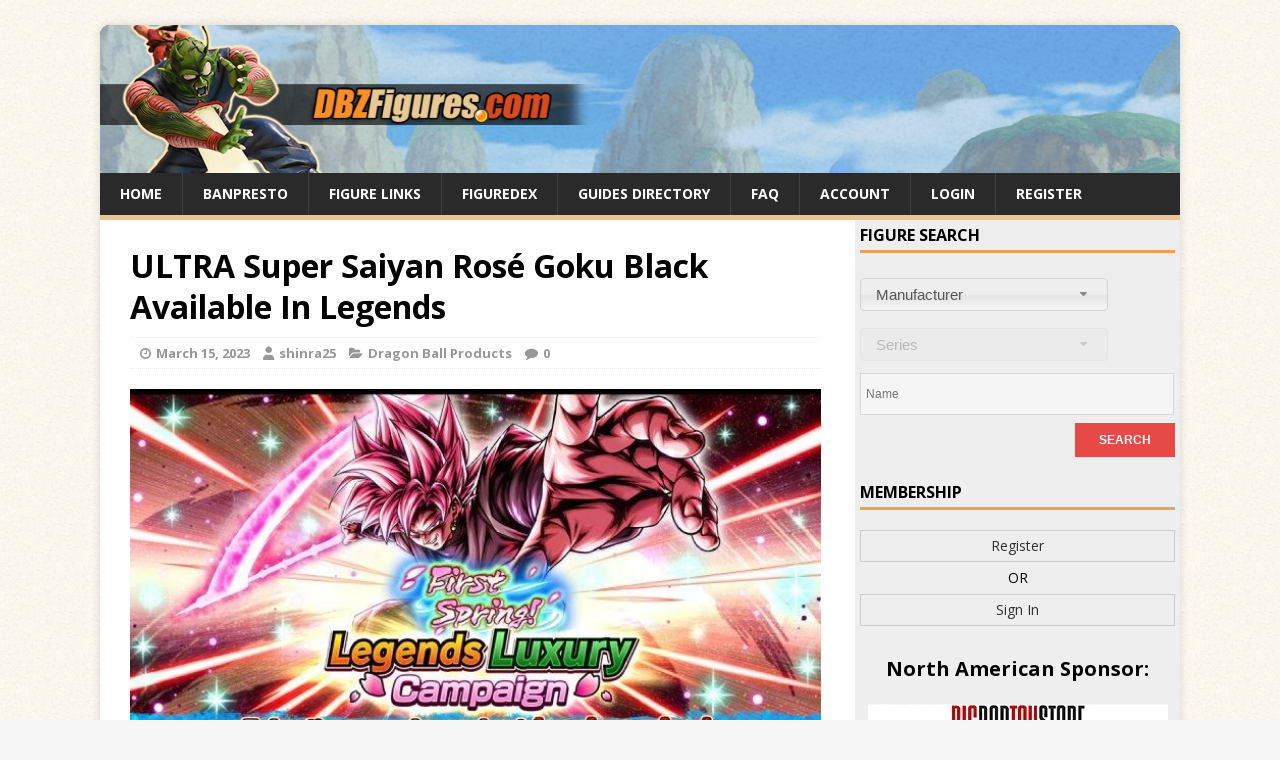

--- FILE ---
content_type: text/html; charset=UTF-8
request_url: https://www.dbzfigures.com/dragon-ball-products/ultra-super-saiyan-rose-goku-black-available-in-legends/
body_size: 13507
content:
<!DOCTYPE html>
<html class="no-js" lang="en">
<head>
<meta charset="UTF-8">
<meta name="viewport" content="width=device-width, initial-scale=1.0">
<link rel="profile" href="http://gmpg.org/xfn/11" />
<title>ULTRA Super Saiyan Rosé Goku Black Available In Legends &#8211; DBZ Figures.com</title>
<meta name='robots' content='max-image-preview:large' />
<link rel='dns-prefetch' href='//www.dbzfigures.com' />
<link rel='dns-prefetch' href='//ajax.googleapis.com' />
<link rel='dns-prefetch' href='//fonts.googleapis.com' />
<link rel="alternate" type="application/rss+xml" title="DBZ Figures.com &raquo; Feed" href="https://www.dbzfigures.com/feed/" />
<link rel="alternate" type="application/rss+xml" title="DBZ Figures.com &raquo; Comments Feed" href="https://www.dbzfigures.com/comments/feed/" />
<link rel="alternate" title="oEmbed (JSON)" type="application/json+oembed" href="https://www.dbzfigures.com/wp-json/oembed/1.0/embed?url=https%3A%2F%2Fwww.dbzfigures.com%2Fdragon-ball-products%2Fultra-super-saiyan-rose-goku-black-available-in-legends%2F" />
<link rel="alternate" title="oEmbed (XML)" type="text/xml+oembed" href="https://www.dbzfigures.com/wp-json/oembed/1.0/embed?url=https%3A%2F%2Fwww.dbzfigures.com%2Fdragon-ball-products%2Fultra-super-saiyan-rose-goku-black-available-in-legends%2F&#038;format=xml" />
<style id='wp-img-auto-sizes-contain-inline-css' type='text/css'>
img:is([sizes=auto i],[sizes^="auto," i]){contain-intrinsic-size:3000px 1500px}
/*# sourceURL=wp-img-auto-sizes-contain-inline-css */
</style>
<style id='wp-emoji-styles-inline-css' type='text/css'>

	img.wp-smiley, img.emoji {
		display: inline !important;
		border: none !important;
		box-shadow: none !important;
		height: 1em !important;
		width: 1em !important;
		margin: 0 0.07em !important;
		vertical-align: -0.1em !important;
		background: none !important;
		padding: 0 !important;
	}
/*# sourceURL=wp-emoji-styles-inline-css */
</style>
<style id='wp-block-library-inline-css' type='text/css'>
:root{--wp-block-synced-color:#7a00df;--wp-block-synced-color--rgb:122,0,223;--wp-bound-block-color:var(--wp-block-synced-color);--wp-editor-canvas-background:#ddd;--wp-admin-theme-color:#007cba;--wp-admin-theme-color--rgb:0,124,186;--wp-admin-theme-color-darker-10:#006ba1;--wp-admin-theme-color-darker-10--rgb:0,107,160.5;--wp-admin-theme-color-darker-20:#005a87;--wp-admin-theme-color-darker-20--rgb:0,90,135;--wp-admin-border-width-focus:2px}@media (min-resolution:192dpi){:root{--wp-admin-border-width-focus:1.5px}}.wp-element-button{cursor:pointer}:root .has-very-light-gray-background-color{background-color:#eee}:root .has-very-dark-gray-background-color{background-color:#313131}:root .has-very-light-gray-color{color:#eee}:root .has-very-dark-gray-color{color:#313131}:root .has-vivid-green-cyan-to-vivid-cyan-blue-gradient-background{background:linear-gradient(135deg,#00d084,#0693e3)}:root .has-purple-crush-gradient-background{background:linear-gradient(135deg,#34e2e4,#4721fb 50%,#ab1dfe)}:root .has-hazy-dawn-gradient-background{background:linear-gradient(135deg,#faaca8,#dad0ec)}:root .has-subdued-olive-gradient-background{background:linear-gradient(135deg,#fafae1,#67a671)}:root .has-atomic-cream-gradient-background{background:linear-gradient(135deg,#fdd79a,#004a59)}:root .has-nightshade-gradient-background{background:linear-gradient(135deg,#330968,#31cdcf)}:root .has-midnight-gradient-background{background:linear-gradient(135deg,#020381,#2874fc)}:root{--wp--preset--font-size--normal:16px;--wp--preset--font-size--huge:42px}.has-regular-font-size{font-size:1em}.has-larger-font-size{font-size:2.625em}.has-normal-font-size{font-size:var(--wp--preset--font-size--normal)}.has-huge-font-size{font-size:var(--wp--preset--font-size--huge)}.has-text-align-center{text-align:center}.has-text-align-left{text-align:left}.has-text-align-right{text-align:right}.has-fit-text{white-space:nowrap!important}#end-resizable-editor-section{display:none}.aligncenter{clear:both}.items-justified-left{justify-content:flex-start}.items-justified-center{justify-content:center}.items-justified-right{justify-content:flex-end}.items-justified-space-between{justify-content:space-between}.screen-reader-text{border:0;clip-path:inset(50%);height:1px;margin:-1px;overflow:hidden;padding:0;position:absolute;width:1px;word-wrap:normal!important}.screen-reader-text:focus{background-color:#ddd;clip-path:none;color:#444;display:block;font-size:1em;height:auto;left:5px;line-height:normal;padding:15px 23px 14px;text-decoration:none;top:5px;width:auto;z-index:100000}html :where(.has-border-color){border-style:solid}html :where([style*=border-top-color]){border-top-style:solid}html :where([style*=border-right-color]){border-right-style:solid}html :where([style*=border-bottom-color]){border-bottom-style:solid}html :where([style*=border-left-color]){border-left-style:solid}html :where([style*=border-width]){border-style:solid}html :where([style*=border-top-width]){border-top-style:solid}html :where([style*=border-right-width]){border-right-style:solid}html :where([style*=border-bottom-width]){border-bottom-style:solid}html :where([style*=border-left-width]){border-left-style:solid}html :where(img[class*=wp-image-]){height:auto;max-width:100%}:where(figure){margin:0 0 1em}html :where(.is-position-sticky){--wp-admin--admin-bar--position-offset:var(--wp-admin--admin-bar--height,0px)}@media screen and (max-width:600px){html :where(.is-position-sticky){--wp-admin--admin-bar--position-offset:0px}}

/*# sourceURL=wp-block-library-inline-css */
</style><style id='wp-block-paragraph-inline-css' type='text/css'>
.is-small-text{font-size:.875em}.is-regular-text{font-size:1em}.is-large-text{font-size:2.25em}.is-larger-text{font-size:3em}.has-drop-cap:not(:focus):first-letter{float:left;font-size:8.4em;font-style:normal;font-weight:100;line-height:.68;margin:.05em .1em 0 0;text-transform:uppercase}body.rtl .has-drop-cap:not(:focus):first-letter{float:none;margin-left:.1em}p.has-drop-cap.has-background{overflow:hidden}:root :where(p.has-background){padding:1.25em 2.375em}:where(p.has-text-color:not(.has-link-color)) a{color:inherit}p.has-text-align-left[style*="writing-mode:vertical-lr"],p.has-text-align-right[style*="writing-mode:vertical-rl"]{rotate:180deg}
/*# sourceURL=https://www.dbzfigures.com/wp-includes/blocks/paragraph/style.min.css */
</style>
<style id='global-styles-inline-css' type='text/css'>
:root{--wp--preset--aspect-ratio--square: 1;--wp--preset--aspect-ratio--4-3: 4/3;--wp--preset--aspect-ratio--3-4: 3/4;--wp--preset--aspect-ratio--3-2: 3/2;--wp--preset--aspect-ratio--2-3: 2/3;--wp--preset--aspect-ratio--16-9: 16/9;--wp--preset--aspect-ratio--9-16: 9/16;--wp--preset--color--black: #000000;--wp--preset--color--cyan-bluish-gray: #abb8c3;--wp--preset--color--white: #ffffff;--wp--preset--color--pale-pink: #f78da7;--wp--preset--color--vivid-red: #cf2e2e;--wp--preset--color--luminous-vivid-orange: #ff6900;--wp--preset--color--luminous-vivid-amber: #fcb900;--wp--preset--color--light-green-cyan: #7bdcb5;--wp--preset--color--vivid-green-cyan: #00d084;--wp--preset--color--pale-cyan-blue: #8ed1fc;--wp--preset--color--vivid-cyan-blue: #0693e3;--wp--preset--color--vivid-purple: #9b51e0;--wp--preset--gradient--vivid-cyan-blue-to-vivid-purple: linear-gradient(135deg,rgb(6,147,227) 0%,rgb(155,81,224) 100%);--wp--preset--gradient--light-green-cyan-to-vivid-green-cyan: linear-gradient(135deg,rgb(122,220,180) 0%,rgb(0,208,130) 100%);--wp--preset--gradient--luminous-vivid-amber-to-luminous-vivid-orange: linear-gradient(135deg,rgb(252,185,0) 0%,rgb(255,105,0) 100%);--wp--preset--gradient--luminous-vivid-orange-to-vivid-red: linear-gradient(135deg,rgb(255,105,0) 0%,rgb(207,46,46) 100%);--wp--preset--gradient--very-light-gray-to-cyan-bluish-gray: linear-gradient(135deg,rgb(238,238,238) 0%,rgb(169,184,195) 100%);--wp--preset--gradient--cool-to-warm-spectrum: linear-gradient(135deg,rgb(74,234,220) 0%,rgb(151,120,209) 20%,rgb(207,42,186) 40%,rgb(238,44,130) 60%,rgb(251,105,98) 80%,rgb(254,248,76) 100%);--wp--preset--gradient--blush-light-purple: linear-gradient(135deg,rgb(255,206,236) 0%,rgb(152,150,240) 100%);--wp--preset--gradient--blush-bordeaux: linear-gradient(135deg,rgb(254,205,165) 0%,rgb(254,45,45) 50%,rgb(107,0,62) 100%);--wp--preset--gradient--luminous-dusk: linear-gradient(135deg,rgb(255,203,112) 0%,rgb(199,81,192) 50%,rgb(65,88,208) 100%);--wp--preset--gradient--pale-ocean: linear-gradient(135deg,rgb(255,245,203) 0%,rgb(182,227,212) 50%,rgb(51,167,181) 100%);--wp--preset--gradient--electric-grass: linear-gradient(135deg,rgb(202,248,128) 0%,rgb(113,206,126) 100%);--wp--preset--gradient--midnight: linear-gradient(135deg,rgb(2,3,129) 0%,rgb(40,116,252) 100%);--wp--preset--font-size--small: 13px;--wp--preset--font-size--medium: 20px;--wp--preset--font-size--large: 36px;--wp--preset--font-size--x-large: 42px;--wp--preset--spacing--20: 0.44rem;--wp--preset--spacing--30: 0.67rem;--wp--preset--spacing--40: 1rem;--wp--preset--spacing--50: 1.5rem;--wp--preset--spacing--60: 2.25rem;--wp--preset--spacing--70: 3.38rem;--wp--preset--spacing--80: 5.06rem;--wp--preset--shadow--natural: 6px 6px 9px rgba(0, 0, 0, 0.2);--wp--preset--shadow--deep: 12px 12px 50px rgba(0, 0, 0, 0.4);--wp--preset--shadow--sharp: 6px 6px 0px rgba(0, 0, 0, 0.2);--wp--preset--shadow--outlined: 6px 6px 0px -3px rgb(255, 255, 255), 6px 6px rgb(0, 0, 0);--wp--preset--shadow--crisp: 6px 6px 0px rgb(0, 0, 0);}:where(.is-layout-flex){gap: 0.5em;}:where(.is-layout-grid){gap: 0.5em;}body .is-layout-flex{display: flex;}.is-layout-flex{flex-wrap: wrap;align-items: center;}.is-layout-flex > :is(*, div){margin: 0;}body .is-layout-grid{display: grid;}.is-layout-grid > :is(*, div){margin: 0;}:where(.wp-block-columns.is-layout-flex){gap: 2em;}:where(.wp-block-columns.is-layout-grid){gap: 2em;}:where(.wp-block-post-template.is-layout-flex){gap: 1.25em;}:where(.wp-block-post-template.is-layout-grid){gap: 1.25em;}.has-black-color{color: var(--wp--preset--color--black) !important;}.has-cyan-bluish-gray-color{color: var(--wp--preset--color--cyan-bluish-gray) !important;}.has-white-color{color: var(--wp--preset--color--white) !important;}.has-pale-pink-color{color: var(--wp--preset--color--pale-pink) !important;}.has-vivid-red-color{color: var(--wp--preset--color--vivid-red) !important;}.has-luminous-vivid-orange-color{color: var(--wp--preset--color--luminous-vivid-orange) !important;}.has-luminous-vivid-amber-color{color: var(--wp--preset--color--luminous-vivid-amber) !important;}.has-light-green-cyan-color{color: var(--wp--preset--color--light-green-cyan) !important;}.has-vivid-green-cyan-color{color: var(--wp--preset--color--vivid-green-cyan) !important;}.has-pale-cyan-blue-color{color: var(--wp--preset--color--pale-cyan-blue) !important;}.has-vivid-cyan-blue-color{color: var(--wp--preset--color--vivid-cyan-blue) !important;}.has-vivid-purple-color{color: var(--wp--preset--color--vivid-purple) !important;}.has-black-background-color{background-color: var(--wp--preset--color--black) !important;}.has-cyan-bluish-gray-background-color{background-color: var(--wp--preset--color--cyan-bluish-gray) !important;}.has-white-background-color{background-color: var(--wp--preset--color--white) !important;}.has-pale-pink-background-color{background-color: var(--wp--preset--color--pale-pink) !important;}.has-vivid-red-background-color{background-color: var(--wp--preset--color--vivid-red) !important;}.has-luminous-vivid-orange-background-color{background-color: var(--wp--preset--color--luminous-vivid-orange) !important;}.has-luminous-vivid-amber-background-color{background-color: var(--wp--preset--color--luminous-vivid-amber) !important;}.has-light-green-cyan-background-color{background-color: var(--wp--preset--color--light-green-cyan) !important;}.has-vivid-green-cyan-background-color{background-color: var(--wp--preset--color--vivid-green-cyan) !important;}.has-pale-cyan-blue-background-color{background-color: var(--wp--preset--color--pale-cyan-blue) !important;}.has-vivid-cyan-blue-background-color{background-color: var(--wp--preset--color--vivid-cyan-blue) !important;}.has-vivid-purple-background-color{background-color: var(--wp--preset--color--vivid-purple) !important;}.has-black-border-color{border-color: var(--wp--preset--color--black) !important;}.has-cyan-bluish-gray-border-color{border-color: var(--wp--preset--color--cyan-bluish-gray) !important;}.has-white-border-color{border-color: var(--wp--preset--color--white) !important;}.has-pale-pink-border-color{border-color: var(--wp--preset--color--pale-pink) !important;}.has-vivid-red-border-color{border-color: var(--wp--preset--color--vivid-red) !important;}.has-luminous-vivid-orange-border-color{border-color: var(--wp--preset--color--luminous-vivid-orange) !important;}.has-luminous-vivid-amber-border-color{border-color: var(--wp--preset--color--luminous-vivid-amber) !important;}.has-light-green-cyan-border-color{border-color: var(--wp--preset--color--light-green-cyan) !important;}.has-vivid-green-cyan-border-color{border-color: var(--wp--preset--color--vivid-green-cyan) !important;}.has-pale-cyan-blue-border-color{border-color: var(--wp--preset--color--pale-cyan-blue) !important;}.has-vivid-cyan-blue-border-color{border-color: var(--wp--preset--color--vivid-cyan-blue) !important;}.has-vivid-purple-border-color{border-color: var(--wp--preset--color--vivid-purple) !important;}.has-vivid-cyan-blue-to-vivid-purple-gradient-background{background: var(--wp--preset--gradient--vivid-cyan-blue-to-vivid-purple) !important;}.has-light-green-cyan-to-vivid-green-cyan-gradient-background{background: var(--wp--preset--gradient--light-green-cyan-to-vivid-green-cyan) !important;}.has-luminous-vivid-amber-to-luminous-vivid-orange-gradient-background{background: var(--wp--preset--gradient--luminous-vivid-amber-to-luminous-vivid-orange) !important;}.has-luminous-vivid-orange-to-vivid-red-gradient-background{background: var(--wp--preset--gradient--luminous-vivid-orange-to-vivid-red) !important;}.has-very-light-gray-to-cyan-bluish-gray-gradient-background{background: var(--wp--preset--gradient--very-light-gray-to-cyan-bluish-gray) !important;}.has-cool-to-warm-spectrum-gradient-background{background: var(--wp--preset--gradient--cool-to-warm-spectrum) !important;}.has-blush-light-purple-gradient-background{background: var(--wp--preset--gradient--blush-light-purple) !important;}.has-blush-bordeaux-gradient-background{background: var(--wp--preset--gradient--blush-bordeaux) !important;}.has-luminous-dusk-gradient-background{background: var(--wp--preset--gradient--luminous-dusk) !important;}.has-pale-ocean-gradient-background{background: var(--wp--preset--gradient--pale-ocean) !important;}.has-electric-grass-gradient-background{background: var(--wp--preset--gradient--electric-grass) !important;}.has-midnight-gradient-background{background: var(--wp--preset--gradient--midnight) !important;}.has-small-font-size{font-size: var(--wp--preset--font-size--small) !important;}.has-medium-font-size{font-size: var(--wp--preset--font-size--medium) !important;}.has-large-font-size{font-size: var(--wp--preset--font-size--large) !important;}.has-x-large-font-size{font-size: var(--wp--preset--font-size--x-large) !important;}
/*# sourceURL=global-styles-inline-css */
</style>

<style id='classic-theme-styles-inline-css' type='text/css'>
/*! This file is auto-generated */
.wp-block-button__link{color:#fff;background-color:#32373c;border-radius:9999px;box-shadow:none;text-decoration:none;padding:calc(.667em + 2px) calc(1.333em + 2px);font-size:1.125em}.wp-block-file__button{background:#32373c;color:#fff;text-decoration:none}
/*# sourceURL=/wp-includes/css/classic-themes.min.css */
</style>
<link rel='stylesheet' id='contact-form-7-css' href='https://www.dbzfigures.com/wp-content/plugins/contact-form-7/includes/css/styles.css?ver=6.1.4' type='text/css' media='all' />
<link rel='stylesheet' id='jquery-ui-theme-smoothness-css' href='//ajax.googleapis.com/ajax/libs/jqueryui/1.13.3/themes/smoothness/jquery-ui.css?ver=6.9' type='text/css' media='all' />
<link rel='stylesheet' id='figuredex_styles-css' href='https://www.dbzfigures.com/wp-content/plugins/figuredex/resources/css/figuredex.css?ver=6.9' type='text/css' media='all' />
<link rel='stylesheet' id='dashicons-css' href='https://www.dbzfigures.com/wp-includes/css/dashicons.min.css?ver=6.9' type='text/css' media='all' />
<link rel='stylesheet' id='mh-google-fonts-css' href='https://fonts.googleapis.com/css?family=Open+Sans:400,400italic,700,600' type='text/css' media='all' />
<link rel='stylesheet' id='mh-magazine-lite-css' href='https://www.dbzfigures.com/wp-content/themes/dbzf/style.css?ver=2.10.0' type='text/css' media='all' />
<link rel='stylesheet' id='mh-font-awesome-css' href='https://www.dbzfigures.com/wp-content/themes/mh-magazine-lite/includes/font-awesome.min.css' type='text/css' media='all' />
<link rel='stylesheet' id='um_modal-css' href='https://www.dbzfigures.com/wp-content/plugins/ultimate-member/assets/css/um-modal.min.css?ver=2.11.1' type='text/css' media='all' />
<link rel='stylesheet' id='um_ui-css' href='https://www.dbzfigures.com/wp-content/plugins/ultimate-member/assets/libs/jquery-ui/jquery-ui.min.css?ver=1.13.2' type='text/css' media='all' />
<link rel='stylesheet' id='um_tipsy-css' href='https://www.dbzfigures.com/wp-content/plugins/ultimate-member/assets/libs/tipsy/tipsy.min.css?ver=1.0.0a' type='text/css' media='all' />
<link rel='stylesheet' id='um_raty-css' href='https://www.dbzfigures.com/wp-content/plugins/ultimate-member/assets/libs/raty/um-raty.min.css?ver=2.6.0' type='text/css' media='all' />
<link rel='stylesheet' id='select2-css' href='https://www.dbzfigures.com/wp-content/plugins/ultimate-member/assets/libs/select2/select2.min.css?ver=4.0.13' type='text/css' media='all' />
<link rel='stylesheet' id='um_fileupload-css' href='https://www.dbzfigures.com/wp-content/plugins/ultimate-member/assets/css/um-fileupload.min.css?ver=2.11.1' type='text/css' media='all' />
<link rel='stylesheet' id='um_confirm-css' href='https://www.dbzfigures.com/wp-content/plugins/ultimate-member/assets/libs/um-confirm/um-confirm.min.css?ver=1.0' type='text/css' media='all' />
<link rel='stylesheet' id='um_datetime-css' href='https://www.dbzfigures.com/wp-content/plugins/ultimate-member/assets/libs/pickadate/default.min.css?ver=3.6.2' type='text/css' media='all' />
<link rel='stylesheet' id='um_datetime_date-css' href='https://www.dbzfigures.com/wp-content/plugins/ultimate-member/assets/libs/pickadate/default.date.min.css?ver=3.6.2' type='text/css' media='all' />
<link rel='stylesheet' id='um_datetime_time-css' href='https://www.dbzfigures.com/wp-content/plugins/ultimate-member/assets/libs/pickadate/default.time.min.css?ver=3.6.2' type='text/css' media='all' />
<link rel='stylesheet' id='um_fonticons_ii-css' href='https://www.dbzfigures.com/wp-content/plugins/ultimate-member/assets/libs/legacy/fonticons/fonticons-ii.min.css?ver=2.11.1' type='text/css' media='all' />
<link rel='stylesheet' id='um_fonticons_fa-css' href='https://www.dbzfigures.com/wp-content/plugins/ultimate-member/assets/libs/legacy/fonticons/fonticons-fa.min.css?ver=2.11.1' type='text/css' media='all' />
<link rel='stylesheet' id='um_fontawesome-css' href='https://www.dbzfigures.com/wp-content/plugins/ultimate-member/assets/css/um-fontawesome.min.css?ver=6.5.2' type='text/css' media='all' />
<link rel='stylesheet' id='um_common-css' href='https://www.dbzfigures.com/wp-content/plugins/ultimate-member/assets/css/common.min.css?ver=2.11.1' type='text/css' media='all' />
<link rel='stylesheet' id='um_responsive-css' href='https://www.dbzfigures.com/wp-content/plugins/ultimate-member/assets/css/um-responsive.min.css?ver=2.11.1' type='text/css' media='all' />
<link rel='stylesheet' id='um_styles-css' href='https://www.dbzfigures.com/wp-content/plugins/ultimate-member/assets/css/um-styles.min.css?ver=2.11.1' type='text/css' media='all' />
<link rel='stylesheet' id='um_crop-css' href='https://www.dbzfigures.com/wp-content/plugins/ultimate-member/assets/libs/cropper/cropper.min.css?ver=1.6.1' type='text/css' media='all' />
<link rel='stylesheet' id='um_profile-css' href='https://www.dbzfigures.com/wp-content/plugins/ultimate-member/assets/css/um-profile.min.css?ver=2.11.1' type='text/css' media='all' />
<link rel='stylesheet' id='um_account-css' href='https://www.dbzfigures.com/wp-content/plugins/ultimate-member/assets/css/um-account.min.css?ver=2.11.1' type='text/css' media='all' />
<link rel='stylesheet' id='um_misc-css' href='https://www.dbzfigures.com/wp-content/plugins/ultimate-member/assets/css/um-misc.min.css?ver=2.11.1' type='text/css' media='all' />
<link rel='stylesheet' id='um_default_css-css' href='https://www.dbzfigures.com/wp-content/plugins/ultimate-member/assets/css/um-old-default.min.css?ver=2.11.1' type='text/css' media='all' />
<script type="text/javascript" src="https://www.dbzfigures.com/wp-includes/js/jquery/jquery.min.js?ver=3.7.1" id="jquery-core-js"></script>
<script type="text/javascript" src="https://www.dbzfigures.com/wp-includes/js/jquery/jquery-migrate.min.js?ver=3.4.1" id="jquery-migrate-js"></script>
<script type="text/javascript" id="mh-scripts-js-extra">
/* <![CDATA[ */
var mh_magazine = {"text":{"toggle_menu":"Toggle Menu"}};
//# sourceURL=mh-scripts-js-extra
/* ]]> */
</script>
<script type="text/javascript" src="https://www.dbzfigures.com/wp-content/themes/mh-magazine-lite/js/scripts.js?ver=2.10.0" id="mh-scripts-js"></script>
<script type="text/javascript" src="https://www.dbzfigures.com/wp-content/plugins/ultimate-member/assets/js/um-gdpr.min.js?ver=2.11.1" id="um-gdpr-js"></script>
<link rel="https://api.w.org/" href="https://www.dbzfigures.com/wp-json/" /><link rel="alternate" title="JSON" type="application/json" href="https://www.dbzfigures.com/wp-json/wp/v2/posts/18005" /><link rel="EditURI" type="application/rsd+xml" title="RSD" href="https://www.dbzfigures.com/xmlrpc.php?rsd" />
<meta name="generator" content="WordPress 6.9" />
<link rel="canonical" href="https://www.dbzfigures.com/dragon-ball-products/ultra-super-saiyan-rose-goku-black-available-in-legends/" />
<link rel='shortlink' href='https://www.dbzfigures.com/?p=18005' />
<script data-ad-client="ca-pub-1268083478362311" async src="https://pagead2.googlesyndication.com/pagead/js/adsbygoogle.js"></script>

<!-- Global site tag (gtag.js) - Google Analytics -->
<script async src="https://www.googletagmanager.com/gtag/js?id=G-8T6QZ7CXB3"></script>
<script>
  window.dataLayer = window.dataLayer || [];
  function gtag(){dataLayer.push(arguments);}
  gtag('js', new Date());

  gtag('config', 'G-8T6QZ7CXB3');
</script>

<script async custom-element="amp-ad" src="https://cdn.ampproject.org/v0/amp-ad-0.1.js"></script><!--[if lt IE 9]>
<script src="https://www.dbzfigures.com/wp-content/themes/mh-magazine-lite/js/css3-mediaqueries.js"></script>
<![endif]-->
<style type="text/css" id="custom-background-css">
body.custom-background { background-image: url("https://www.dbzfigures.com/wp-content/uploads/2018/02/bg2018.png"); background-position: left top; background-size: auto; background-repeat: repeat; background-attachment: fixed; }
</style>
	<link rel="icon" href="https://www.dbzfigures.com/wp-content/uploads/2018/02/152x152-150x150.png" sizes="32x32" />
<link rel="icon" href="https://www.dbzfigures.com/wp-content/uploads/2018/02/152x152.png" sizes="192x192" />
<link rel="apple-touch-icon" href="https://www.dbzfigures.com/wp-content/uploads/2018/02/152x152.png" />
<meta name="msapplication-TileImage" content="https://www.dbzfigures.com/wp-content/uploads/2018/02/152x152.png" />
</head>
<body id="mh-mobile" class="wp-singular post-template-default single single-post postid-18005 single-format-standard custom-background wp-theme-mh-magazine-lite wp-child-theme-dbzf mh-right-sb" itemscope="itemscope" itemtype="https://schema.org/WebPage">
<div class="mh-container mh-container-outer">
<div class="mh-header-mobile-nav mh-clearfix"></div>
<header class="mh-header" itemscope="itemscope" itemtype="https://schema.org/WPHeader">
	<div class="mh-container mh-container-inner mh-row mh-clearfix">
		<div class="mh-custom-header mh-clearfix">
<a class="mh-header-image-link" href="https://www.dbzfigures.com/" title="DBZ Figures.com" rel="home">
<img class="mh-header-image" src="https://www.dbzfigures.com/wp-content/uploads/2021/09/newheader2019.jpg" height="185" width="1347" alt="DBZ Figures.com" />
</a>
</div>
	</div>
	<div class="mh-main-nav-wrap">
		<nav class="mh-navigation mh-main-nav mh-container mh-container-inner mh-clearfix" itemscope="itemscope" itemtype="https://schema.org/SiteNavigationElement">
			<div class="menu-dbz-container"><ul id="menu-dbz" class="menu"><li id="menu-item-25906" class="menu-item menu-item-type-custom menu-item-object-custom menu-item-home menu-item-25906"><a href="https://www.dbzfigures.com/">Home</a></li>
<li id="menu-item-25907" class="menu-item menu-item-type-taxonomy menu-item-object-post_tag menu-item-25907"><a href="https://www.dbzfigures.com/tag/banpresto/">Banpresto</a></li>
<li id="menu-item-25908" class="menu-item menu-item-type-post_type menu-item-object-page menu-item-25908"><a href="https://www.dbzfigures.com/dragon-ball-figure-links/">Figure Links</a></li>
<li id="menu-item-25909" class="menu-item menu-item-type-post_type menu-item-object-page menu-item-25909"><a href="https://www.dbzfigures.com/figuredex/">FigureDex</a></li>
<li id="menu-item-25910" class="menu-item menu-item-type-post_type menu-item-object-page menu-item-25910"><a href="https://www.dbzfigures.com/counterfeit-guide/">Guides Directory</a></li>
<li id="menu-item-25911" class="menu-item menu-item-type-post_type menu-item-object-page menu-item-25911"><a href="https://www.dbzfigures.com/about/">FAQ</a></li>
<li id="menu-item-25912" class="menu-item menu-item-type-post_type menu-item-object-page menu-item-25912"><a href="https://www.dbzfigures.com/account/">Account</a></li>
<li id="menu-item-25913" class="menu-item menu-item-type-post_type menu-item-object-page menu-item-25913"><a href="https://www.dbzfigures.com/login/">Login</a></li>
<li id="menu-item-25914" class="menu-item menu-item-type-post_type menu-item-object-page menu-item-25914"><a href="https://www.dbzfigures.com/register/">Register</a></li>
</ul></div>		</nav>
	</div>
</header><div class="mh-wrapper mh-clearfix">
	<div id="main-content" class="mh-content" role="main" itemprop="mainContentOfPage"><article id="post-18005" class="post-18005 post type-post status-publish format-standard has-post-thumbnail hentry category-dragon-ball-products tag-super-saiyan-rose-goku-black-2">
	<header class="entry-header mh-clearfix"><h1 class="entry-title">ULTRA Super Saiyan Rosé Goku Black Available In Legends</h1><p class="mh-meta entry-meta">
<span class="entry-meta-date updated"><i class="far fa-clock"></i><a href="https://www.dbzfigures.com/2023/03/">March 15, 2023</a></span>
<span class="entry-meta-author author vcard"><i class="fa fa-user"></i><a class="fn" href="https://www.dbzfigures.com/author/shinra25/">shinra25</a></span>
<span class="entry-meta-categories"><i class="far fa-folder-open"></i><a href="https://www.dbzfigures.com/category/dragon-ball-products/" rel="category tag">Dragon Ball Products</a></span>
<span class="entry-meta-comments"><i class="far fa-comment"></i><a class="mh-comment-scroll" href="https://www.dbzfigures.com/dragon-ball-products/ultra-super-saiyan-rose-goku-black-available-in-legends/#mh-comments">0</a></span>
</p>
	</header>
		<div class="entry-content mh-clearfix">
<figure class="entry-thumbnail">
<img src="https://www.dbzfigures.com/wp-content/uploads/2023/03/First-Spring-Legends-Luxury-Campaign_230315_EN-678x370.jpg" alt="" title="First Spring Legends Luxury Campaign_230315_EN" />
</figure>

<p>Dragon Ball legends just released Ultra Super Saiyan Rose Goku Black according to the official site. You can read all about the new campaign on the official site below:</p>



<iframe width="1920" height="1080" src="https://en.dragon-ball-official.com/news/01_1755.html" title="Ultra Super Saiyan Rose Goku Black"></iframe>
	</div><div class="entry-tags mh-clearfix"><i class="fa fa-tag"></i><ul><li><a href="https://www.dbzfigures.com/tag/super-saiyan-rose-goku-black-2/" rel="tag">Super Saiyan Rosé Goku Black</a></li></ul></div></article>
<div class="mh-author-box mh-clearfix">
	<figure class="mh-author-box-avatar">
		<img src="https://www.dbzfigures.com/wp-content/uploads/ultimatemember/33/profile_photo-190x190.jpg?1768455541" class="gravatar avatar avatar-90 um-avatar um-avatar-uploaded" width="90" height="90" alt="shinra25" data-default="https://www.dbzfigures.com/wp-content/uploads/2019/05/blankprofile.jpg" onerror="if ( ! this.getAttribute('data-load-error') ){ this.setAttribute('data-load-error', '1');this.setAttribute('src', this.getAttribute('data-default'));}" loading="lazy" />
	</figure>
	<div class="mh-author-box-header">
		<span class="mh-author-box-name">
			About shinra25
		</span>
		
			<span class="mh-author-box-postcount">
				<a href="https://www.dbzfigures.com/author/shinra25/" title="More articles written by shinra25'">
					1997 Articles
				</a>
			</span>
		
	</div>
	
		<div class="mh-author-box-bio">
			Dragon Ball Fan since 1986! I'm the Prince of this website LoL...
		</div>
	
</div><nav class="mh-post-nav mh-row mh-clearfix" itemscope="itemscope" itemtype="https://schema.org/SiteNavigationElement">
<div class="mh-col-1-2 mh-post-nav-item mh-post-nav-prev">
<a href="https://www.dbzfigures.com/dragon-ball-products/cell-max-and-orange-piccolo-coming-to-dragon-ball-xenoverse-2/" rel="prev"><img width="80" height="60" src="https://www.dbzfigures.com/wp-content/uploads/2023/03/u2303141685-2_2-80x60.jpg" class="attachment-mh-magazine-lite-small size-mh-magazine-lite-small wp-post-image" alt="" decoding="async" srcset="https://www.dbzfigures.com/wp-content/uploads/2023/03/u2303141685-2_2-80x60.jpg 80w, https://www.dbzfigures.com/wp-content/uploads/2023/03/u2303141685-2_2-326x245.jpg 326w" sizes="(max-width: 80px) 100vw, 80px" /><span>Previous</span><p>Cell Max and Orange Piccolo Coming to Dragon Ball Xenoverse 2</p></a></div>
<div class="mh-col-1-2 mh-post-nav-item mh-post-nav-next">
<a href="https://www.dbzfigures.com/figure-news/ichibansho-october-2023-pre-orders/" rel="next"><img width="80" height="60" src="https://www.dbzfigures.com/wp-content/uploads/2023/03/ichibansho202023-80x60.jpg" class="attachment-mh-magazine-lite-small size-mh-magazine-lite-small wp-post-image" alt="" decoding="async" loading="lazy" srcset="https://www.dbzfigures.com/wp-content/uploads/2023/03/ichibansho202023-80x60.jpg 80w, https://www.dbzfigures.com/wp-content/uploads/2023/03/ichibansho202023-300x225.jpg 300w, https://www.dbzfigures.com/wp-content/uploads/2023/03/ichibansho202023-100x75.jpg 100w, https://www.dbzfigures.com/wp-content/uploads/2023/03/ichibansho202023-678x509.jpg 678w, https://www.dbzfigures.com/wp-content/uploads/2023/03/ichibansho202023-326x245.jpg 326w, https://www.dbzfigures.com/wp-content/uploads/2023/03/ichibansho202023.jpg 720w" sizes="auto, (max-width: 80px) 100vw, 80px" /><span>Next</span><p>Ichibansho October 2023 Pre-Orders on BBTS</p></a></div>
</nav>
	</div>
	<aside class="mh-widget-col-1 mh-sidebar" itemscope="itemscope" itemtype="https://schema.org/WPSideBar">
<div id="figure_dex_search-2" class="mh-widget figure_dex_search">
<h4 class="mh-widget-title"><span class="mh-widget-title-inner">Figure Search</span></h4>
<div class="figure-search">
	<form action="https://www.dbzfigures.com/figuredex" method="GET">

		
		<div class="filter-item">
		  <select id="manufacturer-filter" name="mid">
		    <option value="" class="placeholder" data-class="avatar" data-style="background: url(https://www.dbzfigures.com/wp-content/plugins/figuredex/resources/img/no-logo.jpg);">Manufacturer</option>
		    		      <option value="8391" data-class="avatar" data-style="background-image: url(https://www.dbzfigures.com/wp-content/uploads/2014/08/Logo_Bandai.svg_.png);">Bandai</option>
		    		      <option value="8507" data-class="avatar" data-style="background-image: url(https://www.dbzfigures.com/wp-content/uploads/2014/09/Banprestologo.png);">Banpresto</option>
		    		      <option value="8828" data-class="avatar" data-style="background-image: url(https://www.dbzfigures.com/wp-content/uploads/2014/08/Irwintoylogo.jpg);">Irwin</option>
		    		      <option value="8918" data-class="avatar" data-style="background-image: url(https://www.dbzfigures.com/wp-content/uploads/2019/02/unifive-logo-100x70.jpg);">Unifive</option>
		    		      <option value="9260" data-class="avatar" data-style="background-image: url(https://www.dbzfigures.com/wp-content/uploads/2019/04/d1d08300efdb116728a577c21897154c-e1555392070937-100x52.jpeg);">Funko</option>
		    		      <option value="10375" data-class="avatar" data-style="background-image: url(https://www.dbzfigures.com/wp-content/uploads/2015/08/MegahouseLogo-2.jpg);">MegaHouse</option>
		    		  </select>
		</div>

		<div class="filter-item">
		  <select id="series-filter" name="sid" disabled="disabled">
		    <option value="" class="placeholder" data-class="avatar" data-style="background: url(https://www.dbzfigures.com/wp-content/plugins/figuredex/resources/img/no-logo.jpg);">Series</option>
		    		      <option value="8392" data-manufacturer="8391" data-image="1" data-class="avatar" data-style="background-image: url(1); background-size: 30px 30px;" hidden="hidden">S.H. Figuarts</option>
		    		      <option value="8394" data-manufacturer="8391" data-image="1" data-class="avatar" data-style="background-image: url(1); background-size: 30px 30px;" hidden="hidden">Super Battle Collection</option>
		    		      <option value="8410" data-manufacturer="8391" data-image="1" data-class="avatar" data-style="background-image: url(1); background-size: 30px 30px;" hidden="hidden">Dragon Stars</option>
		    		      <option value="8411" data-manufacturer="8391" data-image="1" data-class="avatar" data-style="background-image: url(1); background-size: 30px 30px;" hidden="hidden">Shokugan 66</option>
		    		      <option value="8413" data-manufacturer="8391" data-image="1" data-class="avatar" data-style="background-image: url(1); background-size: 30px 30px;" hidden="hidden">Figuarts ZERO</option>
		    		      <option value="8474" data-manufacturer="8391" data-image="1" data-class="avatar" data-style="background-image: url(1); background-size: 30px 30px;" hidden="hidden">Super Battle Collection (1992)</option>
		    		      <option value="8475" data-manufacturer="8391" data-image="1" data-class="avatar" data-style="background-image: url(1); background-size: 30px 30px;" hidden="hidden">Super Battle Collection (2003 Repaints)</option>
		    		      <option value="8894" data-manufacturer="8391" data-image="1" data-class="avatar" data-style="background-image: url(1); background-size: 30px 30px;" hidden="hidden">Ultimate Figure Series</option>
		    		      <option value="8920" data-manufacturer="8918" data-image="1" data-class="avatar" data-style="background-image: url(1); background-size: 30px 30px;" hidden="hidden">Ultimate Evolution</option>
		    		      <option value="8939" data-manufacturer="8918" data-image="1" data-class="avatar" data-style="background-image: url(1); background-size: 30px 30px;" hidden="hidden">Tenkaichi Figure</option>
		    		      <option value="8947" data-manufacturer="8828" data-image="1" data-class="avatar" data-style="background-image: url(1); background-size: 30px 30px;" hidden="hidden">The Saga Continues: 5" Figures</option>
		    		      <option value="9050" data-manufacturer="8828" data-image="1" data-class="avatar" data-style="background-image: url(1); background-size: 30px 30px;" hidden="hidden">The Saga Continues: Blasting Energy Action</option>
		    		      <option value="9063" data-manufacturer="8828" data-image="1" data-class="avatar" data-style="background-image: url(1); background-size: 30px 30px;" hidden="hidden">The Saga Continues: Bendables</option>
		    		      <option value="9070" data-manufacturer="8828" data-image="1" data-class="avatar" data-style="background-image: url(1); background-size: 30px 30px;" hidden="hidden">Energy Blasters</option>
		    		      <option value="9078" data-manufacturer="8828" data-image="1" data-class="avatar" data-style="background-image: url(1); background-size: 30px 30px;" hidden="hidden">Striking Z Fighters</option>
		    		      <option value="9152" data-manufacturer="8391" data-image="1" data-class="avatar" data-style="background-image: url(1); background-size: 30px 30px;" hidden="hidden">Full Action Pose</option>
		    		      <option value="9182" data-manufacturer="8507" data-image="https://www.dbzfigures.com/wp-content/plugins/figuredex/resources/img/no-logo.jpg" data-class="avatar" data-style="background-image: url(https://www.dbzfigures.com/wp-content/plugins/figuredex/resources/img/no-logo.jpg); background-size: 30px 30px;" hidden="hidden">Super Effect Action Pose</option>
		    		      <option value="9262" data-manufacturer="9260" data-image="1" data-class="avatar" data-style="background-image: url(1); background-size: 30px 30px;" hidden="hidden">Pop!</option>
		    		      <option value="9411" data-manufacturer="9260" data-image="1" data-class="avatar" data-style="background-image: url(1); background-size: 30px 30px;" hidden="hidden">Pocket Pop!</option>
		    		      <option value="9433" data-manufacturer="9260" data-image="1" data-class="avatar" data-style="background-image: url(1); background-size: 30px 30px;" hidden="hidden">Mystery Minis</option>
		    		      <option value="10376" data-manufacturer="10375" data-image="1" data-class="avatar" data-style="background-image: url(1); background-size: 30px 30px;" hidden="hidden">Charavignette</option>
		    		      <option value="10390" data-manufacturer="10375" data-image="1" data-class="avatar" data-style="background-image: url(1); background-size: 30px 30px;" hidden="hidden">Desktop Real McCoy</option>
		    		      <option value="10856" data-manufacturer="8507" data-image="1" data-class="avatar" data-style="background-image: url(1); background-size: 30px 30px;" hidden="hidden">Grandista</option>
		    		      <option value="10858" data-manufacturer="8507" data-image="https://www.dbzfigures.com/wp-content/plugins/figuredex/resources/img/no-logo.jpg" data-class="avatar" data-style="background-image: url(https://www.dbzfigures.com/wp-content/plugins/figuredex/resources/img/no-logo.jpg); background-size: 30px 30px;" hidden="hidden">Blood of Saiyans</option>
		    		      <option value="10859" data-manufacturer="8391" data-image="1" data-class="avatar" data-style="background-image: url(1); background-size: 30px 30px;" hidden="hidden">Figure-rise Standard</option>
		    		      <option value="10861" data-manufacturer="8507" data-image="1" data-class="avatar" data-style="background-image: url(1); background-size: 30px 30px;" hidden="hidden">FES!!</option>
		    		      <option value="11001" data-manufacturer="10999" data-image="https://www.dbzfigures.com/wp-content/plugins/figuredex/resources/img/no-logo.jpg" data-class="avatar" data-style="background-image: url(https://www.dbzfigures.com/wp-content/plugins/figuredex/resources/img/no-logo.jpg); background-size: 30px 30px;" hidden="hidden">Dragon Ball Model Kits</option>
		    		      <option value="11060" data-manufacturer="11059" data-image="https://www.dbzfigures.com/wp-content/plugins/figuredex/resources/img/no-logo.jpg" data-class="avatar" data-style="background-image: url(https://www.dbzfigures.com/wp-content/plugins/figuredex/resources/img/no-logo.jpg); background-size: 30px 30px;" hidden="hidden">Retro Sofubi Collection</option>
		    		      <option value="11091" data-manufacturer="8507" data-image="https://www.dbzfigures.com/wp-content/plugins/figuredex/resources/img/no-logo.jpg" data-class="avatar" data-style="background-image: url(https://www.dbzfigures.com/wp-content/plugins/figuredex/resources/img/no-logo.jpg); background-size: 30px 30px;" hidden="hidden">Real Sofubi Deluxe</option>
		    		      <option value="11339" data-manufacturer="8828" data-image="https://www.dbzfigures.com/wp-content/plugins/figuredex/resources/img/no-logo.jpg" data-class="avatar" data-style="background-image: url(https://www.dbzfigures.com/wp-content/plugins/figuredex/resources/img/no-logo.jpg); background-size: 30px 30px;" hidden="hidden">Blasting Energy Action</option>
		    		      <option value="11353" data-manufacturer="8391" data-image="1" data-class="avatar" data-style="background-image: url(1); background-size: 30px 30px;" hidden="hidden">Dragon Ball Evolve (5" Figures)</option>
		    		      <option value="11476" data-manufacturer="11475" data-image="https://www.dbzfigures.com/wp-content/plugins/figuredex/resources/img/no-logo.jpg" data-class="avatar" data-style="background-image: url(https://www.dbzfigures.com/wp-content/plugins/figuredex/resources/img/no-logo.jpg); background-size: 30px 30px;" hidden="hidden">Dragon Ball Selection</option>
		    		      <option value="11482" data-manufacturer="11475" data-image="https://www.dbzfigures.com/wp-content/plugins/figuredex/resources/img/no-logo.jpg" data-class="avatar" data-style="background-image: url(https://www.dbzfigures.com/wp-content/plugins/figuredex/resources/img/no-logo.jpg); background-size: 30px 30px;" hidden="hidden">Figure Collection</option>
		    		      <option value="11542" data-manufacturer="11540" data-image="https://www.dbzfigures.com/wp-content/plugins/figuredex/resources/img/no-logo.jpg" data-class="avatar" data-style="background-image: url(https://www.dbzfigures.com/wp-content/plugins/figuredex/resources/img/no-logo.jpg); background-size: 30px 30px;" hidden="hidden">Super Guerriers: 5" Figures</option>
		    		      <option value="11578" data-manufacturer="11540" data-image="https://www.dbzfigures.com/wp-content/plugins/figuredex/resources/img/no-logo.jpg" data-class="avatar" data-style="background-image: url(https://www.dbzfigures.com/wp-content/plugins/figuredex/resources/img/no-logo.jpg); background-size: 30px 30px;" hidden="hidden">Super Guerriers: 2" Figures</option>
		    		      <option value="11612" data-manufacturer="11540" data-image="https://www.dbzfigures.com/wp-content/plugins/figuredex/resources/img/no-logo.jpg" data-class="avatar" data-style="background-image: url(https://www.dbzfigures.com/wp-content/plugins/figuredex/resources/img/no-logo.jpg); background-size: 30px 30px;" hidden="hidden">Vehicles / Playsets</option>
		    		      <option value="11642" data-manufacturer="11540" data-image="https://www.dbzfigures.com/wp-content/plugins/figuredex/resources/img/no-logo.jpg" data-class="avatar" data-style="background-image: url(https://www.dbzfigures.com/wp-content/plugins/figuredex/resources/img/no-logo.jpg); background-size: 30px 30px;" hidden="hidden">Super Guerriers: 12" Figures</option>
		    		      <option value="11657" data-manufacturer="8507" data-image="https://www.dbzfigures.com/wp-content/plugins/figuredex/resources/img/no-logo.jpg" data-class="avatar" data-style="background-image: url(https://www.dbzfigures.com/wp-content/plugins/figuredex/resources/img/no-logo.jpg); background-size: 30px 30px;" hidden="hidden">WCF: Dragon Ball</option>
		    		      <option value="16188" data-manufacturer="11059" data-image="1" data-class="avatar" data-style="background-image: url(1); background-size: 30px 30px;" hidden="hidden">Gigantic Series</option>
		    		  </select>
		</div>

		<div class="filter-item">
		  <input id="name-filter" type="text" name="q" placeholder="Name" />
		</div>

		<div class="filter-actions">
			<input type="submit" value="Search" />
		</div>

	</form>
</div>

</div>
<div id="figure_dex_member-2" class="mh-widget figure_dex_member">
<h4 class="mh-widget-title"><span class="mh-widget-title-inner">Membership</span></h4>
<div class="figuredex-membership">
	
	
	<a href="https://www.dbzfigures.com/register/">Register</a>
	<span class="figuredex-or">OR</span>
	<a href="https://www.dbzfigures.com/login/">Sign In</a>

	
</div>

</div><div id="block-6" class="mh-widget widget_block"><p></p>
<p></p><center><p></p>
<h3>North American Sponsor:</h3>
<p><a href="https://www.bigbadtoystore.com/Search?PageSize=50&amp;Brand=614&amp;utm_source=Site&amp;utm_medium=Banner&amp;utm_campaign=DBZFigures" target="_blank"><br>
<img decoding="async" border="0" alt="Big Bad Toy Store.com" src="https://www.dbzfigures.com/wp-content/uploads/2023/02/thumbnail_BBTS-dbz-300x600-1.jpg"><br>
</a></p>
<p></p>
<p></p></center><p></p></div><div id="block-7" class="mh-widget widget_block"><p></p>
<p></p><center><p></p>
<h3>European Sponsor:</h3>
<p><a href="https://www.mythfactoryshop.com/en/collection/dragon-ball-collectible-figures" target="_blank"><br>
<img decoding="async" border="0" alt="Myth Factory Shop.com" src="https://www.dbzfigures.com/wp-content/uploads/2021/10/myth-factory.png"><br>
</a></p>
<p></p>
<p></p></center><p></p></div><div id="block-3" class="mh-widget widget_block widget_text">
<p><ins class="adsbygoogle" style="display: block;" data-ad-client="ca-pub-1268083478362311" data-ad-slot="8695713946" data-ad-format="auto" data-full-width-responsive="true"></ins></p>
</div></aside></div>
<footer class="mh-footer" itemscope="itemscope" itemtype="https://schema.org/WPFooter">
<div class="mh-container mh-container-inner mh-footer-widgets mh-row mh-clearfix">
<div class="mh-col-1-2 mh-widget-col-2 mh-footer-2-cols  mh-footer-area mh-footer-3">
<div id="categories-2" class="mh-footer-widget widget_categories"><h6 class="mh-widget-title mh-footer-widget-title"><span class="mh-widget-title-inner mh-footer-widget-title-inner">Categories</span></h6>
			<ul>
					<li class="cat-item cat-item-4215"><a href="https://www.dbzfigures.com/category/card-game/">Card Game</a>
</li>
	<li class="cat-item cat-item-3189"><a href="https://www.dbzfigures.com/category/character-showcase/">Character Showcase</a>
</li>
	<li class="cat-item cat-item-4071"><a href="https://www.dbzfigures.com/category/daima/">Daima</a>
</li>
	<li class="cat-item cat-item-3680"><a href="https://www.dbzfigures.com/category/db-sd/">DB SD</a>
</li>
	<li class="cat-item cat-item-7"><a href="https://www.dbzfigures.com/category/dragon-ball-news/">Dragon Ball News</a>
</li>
	<li class="cat-item cat-item-3510"><a href="https://www.dbzfigures.com/category/dragon-ball-products/">Dragon Ball Products</a>
</li>
	<li class="cat-item cat-item-47"><a href="https://www.dbzfigures.com/category/collections/">Featured Collectors</a>
</li>
	<li class="cat-item cat-item-3195"><a href="https://www.dbzfigures.com/category/figure-links/">Figure Links</a>
</li>
	<li class="cat-item cat-item-6"><a href="https://www.dbzfigures.com/category/figure-news/">Figure News</a>
</li>
	<li class="cat-item cat-item-3196"><a href="https://www.dbzfigures.com/category/manga/">Manga</a>
</li>
	<li class="cat-item cat-item-5"><a href="https://www.dbzfigures.com/category/site-meta/">Site Meta</a>
</li>
	<li class="cat-item cat-item-3206"><a href="https://www.dbzfigures.com/category/super-dragon-ball-heroes/">Super Dragon Ball Heroes</a>
</li>
	<li class="cat-item cat-item-4193"><a href="https://www.dbzfigures.com/category/video-games/">Video Games</a>
</li>
			</ul>

			</div></div>
<div class="mh-col-1-2 mh-widget-col-2 mh-footer-2-cols  mh-footer-area mh-footer-4">
<div id="search-2" class="mh-footer-widget widget_search"><h6 class="mh-widget-title mh-footer-widget-title"><span class="mh-widget-title-inner mh-footer-widget-title-inner">Search News</span></h6><form role="search" method="get" class="search-form" action="https://www.dbzfigures.com/">
				<label>
					<span class="screen-reader-text">Search for:</span>
					<input type="search" class="search-field" placeholder="Search &hellip;" value="" name="s" />
				</label>
				<input type="submit" class="search-submit" value="Search" />
			</form></div></div>
</div>
</footer>
<div class="mh-copyright-wrap">
	<div class="mh-container mh-container-inner mh-clearfix">
		<p class="mh-copyright">Copyright &copy; 2026 | WordPress Theme by <a href="https://mhthemes.com/themes/mh-magazine/?utm_source=customer&#038;utm_medium=link&#038;utm_campaign=MH+Magazine+Lite" rel="nofollow">MH Themes</a></p>
	</div>
</div>
</div><!-- .mh-container-outer -->

<div id="um_upload_single" style="display:none;"></div>

<div id="um_view_photo" style="display:none;">
	<a href="javascript:void(0);" data-action="um_remove_modal" class="um-modal-close" aria-label="Close view photo modal">
		<i class="um-faicon-times"></i>
	</a>

	<div class="um-modal-body photo">
		<div class="um-modal-photo"></div>
	</div>
</div>
<script type="speculationrules">
{"prefetch":[{"source":"document","where":{"and":[{"href_matches":"/*"},{"not":{"href_matches":["/wp-*.php","/wp-admin/*","/wp-content/uploads/*","/wp-content/*","/wp-content/plugins/*","/wp-content/themes/dbzf/*","/wp-content/themes/mh-magazine-lite/*","/*\\?(.+)"]}},{"not":{"selector_matches":"a[rel~=\"nofollow\"]"}},{"not":{"selector_matches":".no-prefetch, .no-prefetch a"}}]},"eagerness":"conservative"}]}
</script>
<script type="text/javascript" src="https://www.dbzfigures.com/wp-includes/js/dist/hooks.min.js?ver=dd5603f07f9220ed27f1" id="wp-hooks-js"></script>
<script type="text/javascript" src="https://www.dbzfigures.com/wp-includes/js/dist/i18n.min.js?ver=c26c3dc7bed366793375" id="wp-i18n-js"></script>
<script type="text/javascript" id="wp-i18n-js-after">
/* <![CDATA[ */
wp.i18n.setLocaleData( { 'text direction\u0004ltr': [ 'ltr' ] } );
//# sourceURL=wp-i18n-js-after
/* ]]> */
</script>
<script type="text/javascript" src="https://www.dbzfigures.com/wp-content/plugins/contact-form-7/includes/swv/js/index.js?ver=6.1.4" id="swv-js"></script>
<script type="text/javascript" id="contact-form-7-js-before">
/* <![CDATA[ */
var wpcf7 = {
    "api": {
        "root": "https:\/\/www.dbzfigures.com\/wp-json\/",
        "namespace": "contact-form-7\/v1"
    },
    "cached": 1
};
//# sourceURL=contact-form-7-js-before
/* ]]> */
</script>
<script type="text/javascript" src="https://www.dbzfigures.com/wp-content/plugins/contact-form-7/includes/js/index.js?ver=6.1.4" id="contact-form-7-js"></script>
<script type="text/javascript" src="https://www.dbzfigures.com/wp-includes/js/jquery/ui/core.min.js?ver=1.13.3" id="jquery-ui-core-js"></script>
<script type="text/javascript" src="https://www.dbzfigures.com/wp-includes/js/jquery/ui/menu.min.js?ver=1.13.3" id="jquery-ui-menu-js"></script>
<script type="text/javascript" src="https://www.dbzfigures.com/wp-includes/js/jquery/ui/selectmenu.min.js?ver=1.13.3" id="jquery-ui-selectmenu-js"></script>
<script type="text/javascript" id="figuredex_script-js-extra">
/* <![CDATA[ */
var figuredex = {"ajaxurl":"https://www.dbzfigures.com/wp-admin/admin-ajax.php"};
//# sourceURL=figuredex_script-js-extra
/* ]]> */
</script>
<script type="text/javascript" src="https://www.dbzfigures.com/wp-content/plugins/figuredex/resources/js/figuredex.js" id="figuredex_script-js"></script>
<script type="text/javascript" src="https://www.dbzfigures.com/wp-includes/js/underscore.min.js?ver=1.13.7" id="underscore-js"></script>
<script type="text/javascript" id="wp-util-js-extra">
/* <![CDATA[ */
var _wpUtilSettings = {"ajax":{"url":"/wp-admin/admin-ajax.php"}};
//# sourceURL=wp-util-js-extra
/* ]]> */
</script>
<script type="text/javascript" src="https://www.dbzfigures.com/wp-includes/js/wp-util.min.js?ver=6.9" id="wp-util-js"></script>
<script type="text/javascript" src="https://www.dbzfigures.com/wp-content/plugins/ultimate-member/assets/libs/tipsy/tipsy.min.js?ver=1.0.0a" id="um_tipsy-js"></script>
<script type="text/javascript" src="https://www.dbzfigures.com/wp-content/plugins/ultimate-member/assets/libs/um-confirm/um-confirm.min.js?ver=1.0" id="um_confirm-js"></script>
<script type="text/javascript" src="https://www.dbzfigures.com/wp-content/plugins/ultimate-member/assets/libs/pickadate/picker.min.js?ver=3.6.2" id="um_datetime-js"></script>
<script type="text/javascript" src="https://www.dbzfigures.com/wp-content/plugins/ultimate-member/assets/libs/pickadate/picker.date.min.js?ver=3.6.2" id="um_datetime_date-js"></script>
<script type="text/javascript" src="https://www.dbzfigures.com/wp-content/plugins/ultimate-member/assets/libs/pickadate/picker.time.min.js?ver=3.6.2" id="um_datetime_time-js"></script>
<script type="text/javascript" id="um_common-js-extra">
/* <![CDATA[ */
var um_common_variables = {"locale":"en"};
var um_common_variables = {"locale":"en"};
//# sourceURL=um_common-js-extra
/* ]]> */
</script>
<script type="text/javascript" src="https://www.dbzfigures.com/wp-content/plugins/ultimate-member/assets/js/common.min.js?ver=2.11.1" id="um_common-js"></script>
<script type="text/javascript" src="https://www.dbzfigures.com/wp-content/plugins/ultimate-member/assets/libs/cropper/cropper.min.js?ver=1.6.1" id="um_crop-js"></script>
<script type="text/javascript" id="um_frontend_common-js-extra">
/* <![CDATA[ */
var um_frontend_common_variables = [];
//# sourceURL=um_frontend_common-js-extra
/* ]]> */
</script>
<script type="text/javascript" src="https://www.dbzfigures.com/wp-content/plugins/ultimate-member/assets/js/common-frontend.min.js?ver=2.11.1" id="um_frontend_common-js"></script>
<script type="text/javascript" src="https://www.dbzfigures.com/wp-content/plugins/ultimate-member/assets/js/um-modal.min.js?ver=2.11.1" id="um_modal-js"></script>
<script type="text/javascript" src="https://www.dbzfigures.com/wp-content/plugins/ultimate-member/assets/libs/jquery-form/jquery-form.min.js?ver=2.11.1" id="um_jquery_form-js"></script>
<script type="text/javascript" src="https://www.dbzfigures.com/wp-content/plugins/ultimate-member/assets/libs/fileupload/fileupload.js?ver=2.11.1" id="um_fileupload-js"></script>
<script type="text/javascript" src="https://www.dbzfigures.com/wp-content/plugins/ultimate-member/assets/js/um-functions.min.js?ver=2.11.1" id="um_functions-js"></script>
<script type="text/javascript" src="https://www.dbzfigures.com/wp-content/plugins/ultimate-member/assets/js/um-responsive.min.js?ver=2.11.1" id="um_responsive-js"></script>
<script type="text/javascript" src="https://www.dbzfigures.com/wp-content/plugins/ultimate-member/assets/js/um-conditional.min.js?ver=2.11.1" id="um_conditional-js"></script>
<script type="text/javascript" src="https://www.dbzfigures.com/wp-content/plugins/ultimate-member/assets/libs/select2/select2.full.min.js?ver=4.0.13" id="select2-js"></script>
<script type="text/javascript" src="https://www.dbzfigures.com/wp-content/plugins/ultimate-member/assets/libs/select2/i18n/en.js?ver=4.0.13" id="um_select2_locale-js"></script>
<script type="text/javascript" src="https://www.dbzfigures.com/wp-content/plugins/ultimate-member/assets/libs/raty/um-raty.min.js?ver=2.6.0" id="um_raty-js"></script>
<script type="text/javascript" id="um_scripts-js-extra">
/* <![CDATA[ */
var um_scripts = {"max_upload_size":"67108864","nonce":"ae5fd98b3a"};
//# sourceURL=um_scripts-js-extra
/* ]]> */
</script>
<script type="text/javascript" src="https://www.dbzfigures.com/wp-content/plugins/ultimate-member/assets/js/um-scripts.min.js?ver=2.11.1" id="um_scripts-js"></script>
<script type="text/javascript" src="https://www.dbzfigures.com/wp-content/plugins/ultimate-member/assets/js/um-profile.min.js?ver=2.11.1" id="um_profile-js"></script>
<script type="text/javascript" src="https://www.dbzfigures.com/wp-content/plugins/ultimate-member/assets/js/um-account.min.js?ver=2.11.1" id="um_account-js"></script>
<script id="wp-emoji-settings" type="application/json">
{"baseUrl":"https://s.w.org/images/core/emoji/17.0.2/72x72/","ext":".png","svgUrl":"https://s.w.org/images/core/emoji/17.0.2/svg/","svgExt":".svg","source":{"concatemoji":"https://www.dbzfigures.com/wp-includes/js/wp-emoji-release.min.js?ver=6.9"}}
</script>
<script type="module">
/* <![CDATA[ */
/*! This file is auto-generated */
const a=JSON.parse(document.getElementById("wp-emoji-settings").textContent),o=(window._wpemojiSettings=a,"wpEmojiSettingsSupports"),s=["flag","emoji"];function i(e){try{var t={supportTests:e,timestamp:(new Date).valueOf()};sessionStorage.setItem(o,JSON.stringify(t))}catch(e){}}function c(e,t,n){e.clearRect(0,0,e.canvas.width,e.canvas.height),e.fillText(t,0,0);t=new Uint32Array(e.getImageData(0,0,e.canvas.width,e.canvas.height).data);e.clearRect(0,0,e.canvas.width,e.canvas.height),e.fillText(n,0,0);const a=new Uint32Array(e.getImageData(0,0,e.canvas.width,e.canvas.height).data);return t.every((e,t)=>e===a[t])}function p(e,t){e.clearRect(0,0,e.canvas.width,e.canvas.height),e.fillText(t,0,0);var n=e.getImageData(16,16,1,1);for(let e=0;e<n.data.length;e++)if(0!==n.data[e])return!1;return!0}function u(e,t,n,a){switch(t){case"flag":return n(e,"\ud83c\udff3\ufe0f\u200d\u26a7\ufe0f","\ud83c\udff3\ufe0f\u200b\u26a7\ufe0f")?!1:!n(e,"\ud83c\udde8\ud83c\uddf6","\ud83c\udde8\u200b\ud83c\uddf6")&&!n(e,"\ud83c\udff4\udb40\udc67\udb40\udc62\udb40\udc65\udb40\udc6e\udb40\udc67\udb40\udc7f","\ud83c\udff4\u200b\udb40\udc67\u200b\udb40\udc62\u200b\udb40\udc65\u200b\udb40\udc6e\u200b\udb40\udc67\u200b\udb40\udc7f");case"emoji":return!a(e,"\ud83e\u1fac8")}return!1}function f(e,t,n,a){let r;const o=(r="undefined"!=typeof WorkerGlobalScope&&self instanceof WorkerGlobalScope?new OffscreenCanvas(300,150):document.createElement("canvas")).getContext("2d",{willReadFrequently:!0}),s=(o.textBaseline="top",o.font="600 32px Arial",{});return e.forEach(e=>{s[e]=t(o,e,n,a)}),s}function r(e){var t=document.createElement("script");t.src=e,t.defer=!0,document.head.appendChild(t)}a.supports={everything:!0,everythingExceptFlag:!0},new Promise(t=>{let n=function(){try{var e=JSON.parse(sessionStorage.getItem(o));if("object"==typeof e&&"number"==typeof e.timestamp&&(new Date).valueOf()<e.timestamp+604800&&"object"==typeof e.supportTests)return e.supportTests}catch(e){}return null}();if(!n){if("undefined"!=typeof Worker&&"undefined"!=typeof OffscreenCanvas&&"undefined"!=typeof URL&&URL.createObjectURL&&"undefined"!=typeof Blob)try{var e="postMessage("+f.toString()+"("+[JSON.stringify(s),u.toString(),c.toString(),p.toString()].join(",")+"));",a=new Blob([e],{type:"text/javascript"});const r=new Worker(URL.createObjectURL(a),{name:"wpTestEmojiSupports"});return void(r.onmessage=e=>{i(n=e.data),r.terminate(),t(n)})}catch(e){}i(n=f(s,u,c,p))}t(n)}).then(e=>{for(const n in e)a.supports[n]=e[n],a.supports.everything=a.supports.everything&&a.supports[n],"flag"!==n&&(a.supports.everythingExceptFlag=a.supports.everythingExceptFlag&&a.supports[n]);var t;a.supports.everythingExceptFlag=a.supports.everythingExceptFlag&&!a.supports.flag,a.supports.everything||((t=a.source||{}).concatemoji?r(t.concatemoji):t.wpemoji&&t.twemoji&&(r(t.twemoji),r(t.wpemoji)))});
//# sourceURL=https://www.dbzfigures.com/wp-includes/js/wp-emoji-loader.min.js
/* ]]> */
</script>
</body>
</html>
<!--
Performance optimized by W3 Total Cache. Learn more: https://www.boldgrid.com/w3-total-cache/?utm_source=w3tc&utm_medium=footer_comment&utm_campaign=free_plugin


Served from: dbzfigures.com @ 2026-01-14 22:39:03 by W3 Total Cache
-->

--- FILE ---
content_type: text/html; charset=utf-8
request_url: https://www.google.com/recaptcha/api2/aframe
body_size: 212
content:
<!DOCTYPE HTML><html><head><meta http-equiv="content-type" content="text/html; charset=UTF-8"></head><body><script nonce="2kd-7mPSLMlgSX-nlg4dGA">/** Anti-fraud and anti-abuse applications only. See google.com/recaptcha */ try{var clients={'sodar':'https://pagead2.googlesyndication.com/pagead/sodar?'};window.addEventListener("message",function(a){try{if(a.source===window.parent){var b=JSON.parse(a.data);var c=clients[b['id']];if(c){var d=document.createElement('img');d.src=c+b['params']+'&rc='+(localStorage.getItem("rc::a")?sessionStorage.getItem("rc::b"):"");window.document.body.appendChild(d);sessionStorage.setItem("rc::e",parseInt(sessionStorage.getItem("rc::e")||0)+1);localStorage.setItem("rc::h",'1768455547102');}}}catch(b){}});window.parent.postMessage("_grecaptcha_ready", "*");}catch(b){}</script></body></html>

--- FILE ---
content_type: text/css
request_url: https://www.dbzfigures.com/wp-content/plugins/figuredex/resources/css/figuredex.css?ver=6.9
body_size: 1684
content:


/* jquery ui selectmenu with images */
.ui-selectmenu-menu .ui-menu-item > div {
	padding: 10px;
}
.ui-selectmenu-menu .ui-menu-item .ui-icon {
	background-size: 30px 30px;
	border-radius: 3px;
	height: 30px;
	width: 30px;
	top: 0;
}
option.avatar {
  background-repeat: no-repeat !important;
}
.avatar .ui-icon {
  background-position: left top;
}

.figuredex-hidden {
	display: none;
}

.figure-filters {
	border-radius: 3px;
	line-height: 40px;
	margin-bottom: 18px;
	padding: 0;
}

.figure-list-actions {
	line-height: 40px;
	margin-bottom: 18px;
	padding: 0;
}

.figure-list-actions-label {
	display: inline-block;
	font-style: italic;
	margin-right: 10px;
}

.figure-list-actions .dashicons {
	vertical-align: text-bottom;
}

.filter-item {
	display: inline-block;
	height: 40px;
	line-height: 40px;
	margin: 0 10px 10px 0;
	position: relative;
	vertical-align: middle;
}

.filter-item select {
	display: block;
	height: 40px;
	line-height: 40px;
	min-width: 250px;
	vertical-align: middle;
}

.filter-item input[type=text] {
	display: block;
	height: 40px;
	line-height: 40px;
	min-width: 200px;
	vertical-align: middle;
}

.figure-list-loader {
	height: 40px;
	display: none;
}

.figure-search .filter-item {
	display: block;
	margin-right: 0;
}

.figure-search .filter-item select, .figure-search .filter-item input {
	width: 100%;
}

.figure-search .filter-actions {
	display: block;
	text-align: right;
}



/* figure list */
#figure-list {
	display: flex;
	flex-flow: row wrap;
	/*width: 1100px;*/
	margin: 0 auto;
}

#figure-list .no-figures {
	border: 2px solid #EEE;
	flex-grow: 2;
	font-style: italic;
	height: 60px;
	line-height: 60px;
	text-align: center;
	width: 100%;
}

#figure-list .figure-item {
	display: flex;
	flex-grow: 0;
	height: 200px;
	margin: 0 .33% .33% 0;
	overflow: hidden;
	position: relative;
	text-align: center;
	width: 33%;
}

#figure-list .figure-item a {
	display: flex;
	min-height: 100%;
	min-width: 100%;
}

#figure-list .figure-item img {
	display: block;
	/*min-width: 100%*/
	/*height: 100%;*/
	/*min-width: 100%;*/
    object-fit: cover;
    /*min-width: 100%;*/
    /*width: auto;*/
    /*vertical-align: middle;*/
}

#figure-list .figure-item .figure-name {
	bottom: 0;
	left: 0;
	margin: 0;
	right: 0;
	padding: 0;
	position: absolute;
	text-align: left;
}

#figure-list .figure-item .figure-name .figure-name-bg {
	background: #000;
	bottom: 0;
	left: 0;
	opacity: 0.6;
	position: absolute;
	right: 0;
	top: 0;
}

#figure-list .figure-item .figure-name h4 {
	color: #FFF;
	line-height: 36px;
	margin: 0;
	padding: 0 5px;
	position: relative;
	z-index: 10;
}

.figure-list-pagination {
	display: none;
	margin: 10px 0;
}

.figure-list-pagination a {
    background: #EEE;
	border: 1px solid #CCC;
    border-radius: 3px;
    color: #303030;
    display: block;
    height: 40px;
    line-height: 40px;
    text-align: center;
}

.figure-list-error {
	background: #F0EEEE;
	border: 2px solid #F00000;
	border-radius: 3px;
	color: #F00000;
	display: none;
	line-height: 40px;
	min-height: 40px;
	text-align: center;
}


/* Figure Controls */
.figuredex-controls {
	padding: 0 0 10px 0;
}
.figuredex-controls-error {
	background: #FFF;
	border: 1px solid #F00000;
	border-radius: 3px;
	color: #F00000;
	display: none;
	padding: 3px 6px;
}
.figuredex-control {
	display: inline-block;
	margin-right: 10px;
}
.figuredex-control a {
	background: #EEE;
	border: 1px solid #DEDEDE;
	border-radius: 3px;
	font-size: .7em;
	padding:3px 6px 3px 0;
	text-decoration: none;
}
.figuredex-control .dashicons {
	vertical-align: middle;
}
.figuredex-control.remove-from-profile a {
	color: #F00000;
}

/* my figures list */
ul#my-figures-list {
	list-style: none;
	margin: 0;
	padding: 0;
}
ul#my-figures-list li {
	height: 60px;
	line-height: 60px;
	margin: 0 0 10px 0;
	padding: 0;
}
ul#my-figures-list li figure {
	background: #EEE;
	float: left;
	height: 60px;
	line-height: 60px;
	margin: 0 20px 0 0;
	padding: 0;
	text-align: center;
	vertical-align: middle;
	width: 60px;
}
ul#my-figures-list li figure img {
	display: inline-block;
	max-height: 60px;
	width: 60px;
	vertical-align: middle;
}
ul#my-figures-list li h3 {
	clear: none;
	line-height: 60px;
	margin: 0;
	padding: 0;
	vertical-align: middle;
}


/* membership widget */
.figuredex-membership .figuredex-or {
	display: block;
	margin: 5px 0;
	text-align: center;
}
.figuredex-membership a {
	display: block;
	background: #EEE;
	border: 1px solid #CCC;
	color: #303030;
	height: 30px;
	line-height: 30px;
	margin: 5px 0;
	text-align: center;
	text-decoration: none;
}
.figuredex-membership a.figuredex-sign-out {
	background: none;
	border: none;
	color: initial;
	float: right;
	height: auto;
	line-height: initial;
	margin: 0;
	padding: 0;
	text-decoration: underline;

}


/* figure submission form */
.figuredex-submission-link {
	background: #e6e6e6;
	border: 1px solid #d3d3d3;
	border-radius: 3px;
	color: #555555;
	display: inline-block;
	/*float: right;*/
	font-size: 15px;
	height: 30px;
	line-height: 30px;
	padding: 0 10px;
	text-align: center;
	vertical-align: middle;
}

.figure-submission-field {
	margin: 0 0 20px 0;
	padding: 0;
}

.figure-submission-field label {
	display: block;
	margin: 0 0 5px 0;
	padding: 0;
	text-align: left;
}

.figure-submission-field input {
	margin-bottom: 10px;
}

.figure-submission-field select {
	min-width: 300px;
}

.figure-submission-field p {
	margin: 0;
	padding: 0;
}

.parent-value-switch a {
	text-decoration: underline;
}


.figure-submission-field-group {
	display: flex;
	flex-direction: row;
	justify-content: space-between;
	margin: 0 0 20px;
}

.figure-submission-field-group .figure-submission-field {
	flex-grow: 1;
	margin: 0 10px;
}

.figure-submission-field-group .figure-submission-field:first-child {
	margin-left: 0;
}

.figure-submission-field-group .figure-submission-field:last-child {
	margin-right: 0;
}

.figure-submission-error {
	background: #EFEFEF;
	border: 1px solid #E00000;
	color: #E00000;
	margin: 10px 0;
	padding: 10px;
}

.figure-submission-success {
	background: #EFEFEF;
	border: 1px solid #00A000;
	color: #00A000;
	margin: 10px 0;
	padding: 10px;
}

--- FILE ---
content_type: application/x-javascript
request_url: https://www.dbzfigures.com/wp-content/plugins/figuredex/resources/js/figuredex.js
body_size: 2453
content:
(function($) {

	// Filters - state
	var figureListPage = 1;
	var figureXhr;

	// Filters - select manufacturer
	function figuredexManufacturerChange(e, ui) {

		// ui.item.value
		var seriesEl = jQuery('#series-filter');
		var currentVal = seriesEl.val();

		if(seriesEl.children('option:selected').attr('data-manufacturer') != ui.item.value) {
			seriesEl.val('');
		}

		var optEl;
		seriesEl.children(':not(.placeholder)').each(function() {
			optEl = jQuery(this);
			if(jQuery(this).attr('data-manufacturer') != ui.item.value) {
				optEl.attr('hidden', 'hidden');
			} else {
				optEl.attr('hidden', false);
			}
		});

		if(!seriesEl.children(':not(.placeholder, [hidden="hidden"])').length) {
			seriesEl.attr('disabled', 'disabled');
		} else {
			seriesEl.attr('disabled', false);
		}

		seriesEl.figuredexfiltermenu('refresh');

		figureListPage = 1;
		figuredexFetchFigures();

	}

	// Filters - select series
	function figuredexSeriesChange(e, ui) {

		figureListPage = 1;
		figuredexFetchFigures();

	}

	// Filters - search by name
	function figuredexNameChange(e) {

		var chars = jQuery(e.currentTarget).val().length;

		if(chars && chars < 3) {
			return;
		}

		figureListPage = 1;
		figuredexFetchFigures();

	}

	// Filters - fetch figures
	function figuredexFetchFigures() {

		// only fetch figures if there's somewhere to put them (when using search widget, there will be no figure list, only a form)
		if(!jQuery('#figure-list').length) {
			return;
		}

		if(figureXhr != undefined && figureXhr.readyState != 4) {
			console.log('aborting');
			figureXhr.abort();
		}

		if(figureListPage == 1) {
			jQuery('#figure-list').children(':not(.no-figures)').remove();
		}

		jQuery('.figure-list-error').hide();
		jQuery('.figure-list-loader').show();

		var postData = {
			action: 'figuredex_figure_search',
			manufacturer_id: jQuery('#manufacturer-filter').val(),
			series_id: jQuery('#series-filter').val(),
			name: jQuery('#name-filter').val(),
			page: figureListPage
		}

		figureXhr = jQuery.ajax({
			url: figuredex.ajaxurl,
			type: 'post',
			dataType: 'json',
			data: postData
		}).success(function(d) {

			jQuery('.figure-list-loader').hide();

			// don't show filters if error
			if(!d.success) {
				return;
			}

			if(!Object.keys(d.posts).length) {
				jQuery('.no-figures').show();
				jQuery('.figure-pagination').hide();
				return;
			}

			jQuery('.no-figures').hide();

			var postContainer = jQuery('#figure-list'), articleEl, aEl, imgEl, nameEl, nameBgEl, headEl;
			for(var i in d.posts) {
				
				articleEl = jQuery('<article></article>', {class: 'figure-item'});
				aEl = jQuery('<a></a>', {
					href: d.posts[i].permalink,
					title: d.posts[i].title});
				imgEl = jQuery('<img />', {
					src: d.posts[i].thumbnail_src,
					alt: d.posts[i].title,
					srcset: d.posts[i].thumbnail_srcset ? d.posts[i].thumbnail_srcset : '',
					sizes: d.posts[i].thumbnail_sizes ? d.posts[i].thumbnail_sizes : ''})
				nameEl = jQuery('<div></div>', {class: 'figure-name'});
				nameBgEl = jQuery('<div></div>', {class: 'figure-name-bg'});
				headEl = jQuery('<h4></h4>', {html: d.posts[i].post_title});

				nameEl.append(nameBgEl, headEl);
				aEl.append(imgEl, nameEl);
				articleEl.append(aEl);

				postContainer.append(articleEl);

			}

			if(d.total_pages > d.page) {
				jQuery('.figure-list-pagination').show();
			} else {
				jQuery('.figure-list-pagination').hide();
			}

		}).error(function(jqXHR, textStatus, errorThrown) {
			jQuery('.figure-list-loader').hide();
			if(textStatus == 'abort') {
				return;
			}
			jQuery('.figure-list-error').show();
		});

	}

	// Filters - select item decorator
	jQuery.widget( "custom.figuredexfiltermenu", $.ui.selectmenu, {
		_renderItem: function( ul, item ) {
			
			var li = $( "<li>" ),
			wrapper = $( "<div>", { text: item.label } );

			if(item.element.attr('hidden')) {
				li.addClass('figuredex-hidden');
			}

			if ( item.disabled ) {
				li.addClass( "ui-state-disabled" );
			}

			$( "<span>", {
				style: item.element.attr( "data-style" ),
				"class": "ui-icon " + item.element.attr( "data-class" )
			})
			.appendTo( wrapper );

			return li.append( wrapper ).appendTo( ul );

		}
	});

	// Figure Controls - add to list
	function addToMyFigures(e) {

		// treat as normal anchor if given url
		if(jQuery(e.currentTarget).children('a:first').attr('href') != '#_') {
			return;
		}

		e.preventDefault();

		jQuery('.figure-controls-error').hide();
		
		jQuery.ajax({
			url: figuredex.ajaxurl,
			type: 'post',
			data: 'action=figuredex_myfigures_add&figure=' + jQuery(e.currentTarget).attr('data-figure'),
			dataType: 'json',
			success: function(response) {

				if(!response.success) {
					jQuery('.figure-controls-error').text(response.message).show();
					return;
				}

				jQuery('.figuredex-control.add-to-profile').hide();
				jQuery('.figuredex-control.remove-from-profile').show();

			},
			error: function() {

				console.log('There was an error.');

			}
		});

	}

	// Figure Controls - remove from list
	function removeFromMyFigures(e) {

		e.preventDefault();

		jQuery('.figure-controls-error').hide();
		
		jQuery.ajax({
			url: figuredex.ajaxurl,
			type: 'post',
			data: 'action=figuredex_myfigures_remove&figure=' + jQuery(e.currentTarget).attr('data-figure'),
			dataType: 'json',
			success: function(response) {

				if(!response.success) {
					jQuery('.figure-controls-error').text(response.message).show();
					return;
				}

				jQuery('.figuredex-control.remove-from-profile').hide();
				jQuery('.figuredex-control.add-to-profile').show();

			},
			error: function() {

				console.log('There was an error.');

			}
		});

	}

	// figure controls
	jQuery('.figuredex-control.add-to-profile').on('click', addToMyFigures);
	jQuery('.figuredex-control.remove-from-profile').on('click', removeFromMyFigures);

	// filters
	if(jQuery('.figure-search, .figure-filters, .figure-submission').length) {

		// init manufacturer list
		jQuery('#manufacturer-filter')
			.figuredexfiltermenu({change: figuredexManufacturerChange})
			.figuredexfiltermenu('menuWidget')
			.addClass('ui-menu-icons avatar');

		// init series list
		jQuery('#series-filter')
			.figuredexfiltermenu({change: figuredexSeriesChange})
			.figuredexfiltermenu('menuWidget')
			.addClass('ui-menu-icons avatar');

		// init name field
		jQuery('#name-filter').keyup(figuredexNameChange);

		// load more button
		if(jQuery('.figure-list-pagination').length) {
			jQuery('.figure-list-pagination').click(function(e) {
				e.preventDefault();
				figureListPage++;
				figuredexFetchFigures();
			});
		}

		jQuery('#manufacturer-filter').change();

		figuredexFetchFigures();

	}


	// submission parent selection - switch between new/existing
	function switchParentMode(e) {

		e.preventDefault();
		var el = $(e.currentTarget);
		var wrapper = $('.figure-submission');

		if(el.attr('data-parent') == "series" && wrapper.find('.parent-value.manufacturer.new:visible').length) {
			alert('There is no existing series for a new manufacturer.');
			return;
		}

		wrapper.find('.parent-value.' + el.attr('data-parent')).hide();
		wrapper.find('.parent-value.' + el.attr('data-parent') + '.' + el.attr('data-target')).show();

		if(el.attr('data-parent') == "manufacturer") {
			wrapper.find('.parent-value.series.existing').hide();
			wrapper.find('.parent-value.series.new').show();
			if(el.attr('data-target') == "new") {
				wrapper.find('.choose-existing-series').hide();
			} else {
				wrapper.find('.choose-existing-series').show();
				if(!wrapper.find('.parent-value.series.new input').val()) {
					wrapper.find('.parent-value.series.new').hide();
					wrapper.find('.parent-value.series.existing').show();
				}
			}
		}

		if(el.attr('data-target') == "new") {
			wrapper.find('.parent-value.' + el.attr('data-parent') + '.new input[type=text]').focus();
		}

		wrapper.find('.parent-value select:hidden').val('');
		wrapper.find('.parent-value input[type=text]:hidden').val('');

	}

	jQuery('.figure-submission-parent-mode').click(switchParentMode);

})(jQuery);